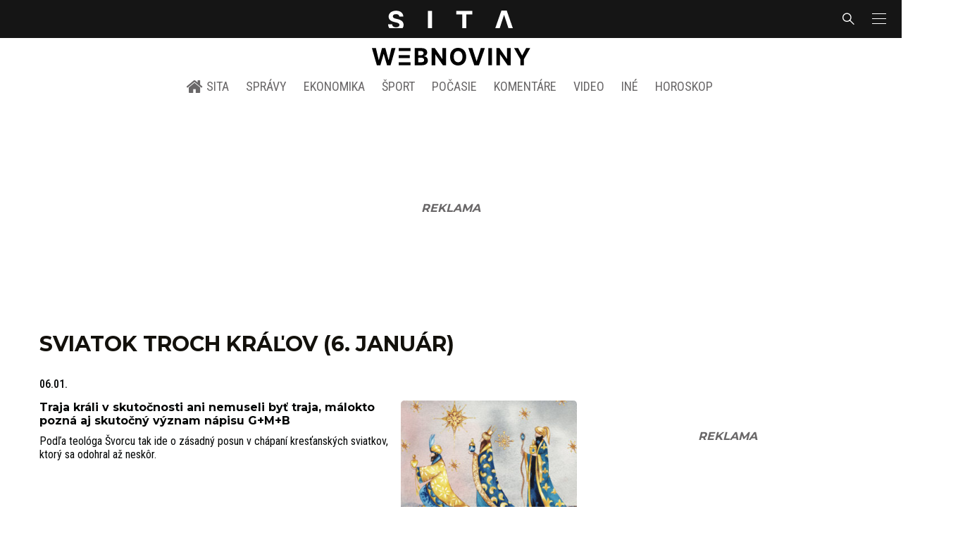

--- FILE ---
content_type: text/html; charset=utf-8
request_url: https://www.google.com/recaptcha/api2/aframe
body_size: 267
content:
<!DOCTYPE HTML><html><head><meta http-equiv="content-type" content="text/html; charset=UTF-8"></head><body><script nonce="yEzxvlYsE31YqMaXXLdzcA">/** Anti-fraud and anti-abuse applications only. See google.com/recaptcha */ try{var clients={'sodar':'https://pagead2.googlesyndication.com/pagead/sodar?'};window.addEventListener("message",function(a){try{if(a.source===window.parent){var b=JSON.parse(a.data);var c=clients[b['id']];if(c){var d=document.createElement('img');d.src=c+b['params']+'&rc='+(localStorage.getItem("rc::a")?sessionStorage.getItem("rc::b"):"");window.document.body.appendChild(d);sessionStorage.setItem("rc::e",parseInt(sessionStorage.getItem("rc::e")||0)+1);localStorage.setItem("rc::h",'1768933605393');}}}catch(b){}});window.parent.postMessage("_grecaptcha_ready", "*");}catch(b){}</script></body></html>

--- FILE ---
content_type: application/javascript; charset=utf-8
request_url: https://fundingchoicesmessages.google.com/f/AGSKWxVs9-j0UvupnOaeA5PjZNXoaeXAPeNDATLy_J68jtj4nepD5lFnwjsdG1zc5-YCN5fpM8xCjHV6SNSu9KNLO8i-TV7HGY_sauOcBt36QYQUxHZthfyCDslA9P52IriRtI7HSVinF6ArNDVAbRS3LyAB78ozhnt-snhS1U8P7wEuviSfK88rmQ5fM9jL/_/sponsored_text./teletoon_ad./assets/ad-/adroller./ads_check.
body_size: -1290
content:
window['ea3baeb5-cc9c-44a3-af55-386813f5f4e1'] = true;

--- FILE ---
content_type: application/javascript; charset=UTF-8
request_url: https://sita.sk/_nuxt/25ceb06.modern.js
body_size: 2634
content:
!function(e){function c(data){for(var c,d,t=data[0],o=data[1],l=data[2],i=0,h=[];i<t.length;i++)d=t[i],Object.prototype.hasOwnProperty.call(r,d)&&r[d]&&h.push(r[d][0]),r[d]=0;for(c in o)Object.prototype.hasOwnProperty.call(o,c)&&(e[c]=o[c]);for(m&&m(data);h.length;)h.shift()();return n.push.apply(n,l||[]),f()}function f(){for(var e,i=0;i<n.length;i++){for(var c=n[i],f=!0,d=1;d<c.length;d++){var t=c[d];0!==r[t]&&(f=!1)}f&&(n.splice(i--,1),e=o(o.s=c[0]))}return e}var d={},t={42:0},r={42:0},n=[];function o(c){if(d[c])return d[c].exports;var f=d[c]={i:c,l:!1,exports:{}};return e[c].call(f.exports,f,f.exports,o),f.l=!0,f.exports}o.e=function(e){var c=[],f=function(){try{return document.createElement("link").relList.supports("preload")}catch(e){return!1}}();t[e]?c.push(t[e]):0!==t[e]&&{0:1,8:1,21:1,46:1,49:1,70:1,76:1,88:1,89:1,90:1,91:1,92:1,93:1,94:1,95:1,96:1,97:1,98:1,99:1,100:1,101:1,102:1,103:1,104:1,105:1,106:1}[e]&&c.push(t[e]=new Promise((function(c,d){for(var r="css/"+{0:"3041de8",1:"31d6cfe",2:"31d6cfe",3:"31d6cfe",4:"31d6cfe",5:"31d6cfe",6:"31d6cfe",7:"31d6cfe",8:"ac5b10c",9:"31d6cfe",10:"31d6cfe",11:"31d6cfe",12:"31d6cfe",13:"31d6cfe",14:"31d6cfe",15:"31d6cfe",16:"31d6cfe",17:"31d6cfe",18:"31d6cfe",19:"31d6cfe",20:"31d6cfe",21:"18b12c4",22:"31d6cfe",23:"31d6cfe",24:"31d6cfe",25:"31d6cfe",26:"31d6cfe",27:"31d6cfe",28:"31d6cfe",29:"31d6cfe",30:"31d6cfe",31:"31d6cfe",32:"31d6cfe",33:"31d6cfe",34:"31d6cfe",35:"31d6cfe",36:"31d6cfe",37:"31d6cfe",38:"31d6cfe",39:"31d6cfe",44:"31d6cfe",45:"31d6cfe",46:"504daee",47:"31d6cfe",48:"31d6cfe",49:"db5fd04",50:"31d6cfe",51:"31d6cfe",52:"31d6cfe",53:"31d6cfe",54:"31d6cfe",55:"31d6cfe",56:"31d6cfe",57:"31d6cfe",58:"31d6cfe",59:"31d6cfe",60:"31d6cfe",61:"31d6cfe",62:"31d6cfe",63:"31d6cfe",64:"31d6cfe",65:"31d6cfe",66:"31d6cfe",67:"31d6cfe",68:"31d6cfe",69:"31d6cfe",70:"18b12c4",71:"31d6cfe",72:"31d6cfe",73:"31d6cfe",74:"31d6cfe",75:"31d6cfe",76:"18b12c4",77:"31d6cfe",78:"31d6cfe",79:"31d6cfe",80:"31d6cfe",81:"31d6cfe",82:"31d6cfe",83:"31d6cfe",84:"31d6cfe",85:"31d6cfe",86:"31d6cfe",87:"31d6cfe",88:"ebc38cc",89:"849014d",90:"4530c39",91:"f95e34e",92:"95c1e3b",93:"ea5e64e",94:"1dcdbc9",95:"8cc47c3",96:"2d5552c",97:"bf14d8b",98:"b032764",99:"b372932",100:"ea23c25",101:"fda549e",102:"805e658",103:"7efb3e0",104:"9b6c740",105:"a9beba0",106:"0f06466",107:"31d6cfe",108:"31d6cfe",109:"31d6cfe",110:"31d6cfe",111:"31d6cfe",112:"31d6cfe",113:"31d6cfe",114:"31d6cfe",115:"31d6cfe",116:"31d6cfe",117:"31d6cfe",118:"31d6cfe",119:"31d6cfe",120:"31d6cfe",121:"31d6cfe",122:"31d6cfe",123:"31d6cfe",124:"31d6cfe",125:"31d6cfe",126:"31d6cfe",127:"31d6cfe",128:"31d6cfe",129:"31d6cfe",130:"31d6cfe"}[e]+".css",n=o.p+r,l=document.getElementsByTagName("link"),i=0;i<l.length;i++){var h=(y=l[i]).getAttribute("data-href")||y.getAttribute("href");if(!("stylesheet"!==y.rel&&"preload"!==y.rel||h!==r&&h!==n))return c()}var m=document.getElementsByTagName("style");for(i=0;i<m.length;i++){var y;if((h=(y=m[i]).getAttribute("data-href"))===r||h===n)return c()}var v=document.createElement("link");v.rel=f?"preload":"stylesheet",f?v.as="style":v.type="text/css",v.onload=c,v.onerror=function(c){var f=c&&c.target&&c.target.src||n,r=new Error("Loading CSS chunk "+e+" failed.\n("+f+")");r.code="CSS_CHUNK_LOAD_FAILED",r.request=f,delete t[e],v.parentNode.removeChild(v),d(r)},v.href=n,document.getElementsByTagName("head")[0].appendChild(v)})).then((function(){if(t[e]=0,f){var c=document.createElement("link");c.href=o.p+"css/"+{0:"3041de8",1:"31d6cfe",2:"31d6cfe",3:"31d6cfe",4:"31d6cfe",5:"31d6cfe",6:"31d6cfe",7:"31d6cfe",8:"ac5b10c",9:"31d6cfe",10:"31d6cfe",11:"31d6cfe",12:"31d6cfe",13:"31d6cfe",14:"31d6cfe",15:"31d6cfe",16:"31d6cfe",17:"31d6cfe",18:"31d6cfe",19:"31d6cfe",20:"31d6cfe",21:"18b12c4",22:"31d6cfe",23:"31d6cfe",24:"31d6cfe",25:"31d6cfe",26:"31d6cfe",27:"31d6cfe",28:"31d6cfe",29:"31d6cfe",30:"31d6cfe",31:"31d6cfe",32:"31d6cfe",33:"31d6cfe",34:"31d6cfe",35:"31d6cfe",36:"31d6cfe",37:"31d6cfe",38:"31d6cfe",39:"31d6cfe",44:"31d6cfe",45:"31d6cfe",46:"504daee",47:"31d6cfe",48:"31d6cfe",49:"db5fd04",50:"31d6cfe",51:"31d6cfe",52:"31d6cfe",53:"31d6cfe",54:"31d6cfe",55:"31d6cfe",56:"31d6cfe",57:"31d6cfe",58:"31d6cfe",59:"31d6cfe",60:"31d6cfe",61:"31d6cfe",62:"31d6cfe",63:"31d6cfe",64:"31d6cfe",65:"31d6cfe",66:"31d6cfe",67:"31d6cfe",68:"31d6cfe",69:"31d6cfe",70:"18b12c4",71:"31d6cfe",72:"31d6cfe",73:"31d6cfe",74:"31d6cfe",75:"31d6cfe",76:"18b12c4",77:"31d6cfe",78:"31d6cfe",79:"31d6cfe",80:"31d6cfe",81:"31d6cfe",82:"31d6cfe",83:"31d6cfe",84:"31d6cfe",85:"31d6cfe",86:"31d6cfe",87:"31d6cfe",88:"ebc38cc",89:"849014d",90:"4530c39",91:"f95e34e",92:"95c1e3b",93:"ea5e64e",94:"1dcdbc9",95:"8cc47c3",96:"2d5552c",97:"bf14d8b",98:"b032764",99:"b372932",100:"ea23c25",101:"fda549e",102:"805e658",103:"7efb3e0",104:"9b6c740",105:"a9beba0",106:"0f06466",107:"31d6cfe",108:"31d6cfe",109:"31d6cfe",110:"31d6cfe",111:"31d6cfe",112:"31d6cfe",113:"31d6cfe",114:"31d6cfe",115:"31d6cfe",116:"31d6cfe",117:"31d6cfe",118:"31d6cfe",119:"31d6cfe",120:"31d6cfe",121:"31d6cfe",122:"31d6cfe",123:"31d6cfe",124:"31d6cfe",125:"31d6cfe",126:"31d6cfe",127:"31d6cfe",128:"31d6cfe",129:"31d6cfe",130:"31d6cfe"}[e]+".css",c.rel="stylesheet",c.type="text/css",document.body.appendChild(c)}})));var d=r[e];if(0!==d)if(d)c.push(d[2]);else{var n=new Promise((function(c,f){d=r[e]=[c,f]}));c.push(d[2]=n);var l,script=document.createElement("script");script.charset="utf-8",script.timeout=120,o.nc&&script.setAttribute("nonce",o.nc),script.src=function(e){return o.p+""+{0:"e163fa2",1:"e70e70e",2:"0944303",3:"e7650bd",4:"b083668",5:"23dcb37",6:"af3e0f2",7:"52f64b1",8:"e1b31cc",9:"85e8ff2",10:"a500201",11:"efa962c",12:"579bf24",13:"5075680",14:"cdddc89",15:"5606654",16:"b3ed132",17:"305a8bb",18:"0bb49e9",19:"58a0042",20:"2887f4c",21:"f2bc716",22:"698d8fa",23:"84c5454",24:"2d89dcd",25:"eb88a82",26:"f1ee78d",27:"f9ca5d9",28:"0b86047",29:"47dc123",30:"f9be3b4",31:"0e71a24",32:"6d56462",33:"b042491",34:"d13958e",35:"dc6b044",36:"c1b51c4",37:"ab488c4",38:"a21e6c6",39:"30b699a",44:"bcce31f",45:"4c14be0",46:"c483b66",47:"42a1ff6",48:"9759af8",49:"b1f49d7",50:"b6159a2",51:"8cd3b45",52:"1329884",53:"638f8bc",54:"fa682cc",55:"2e8aaf2",56:"b2bbac7",57:"4ec838b",58:"371c60f",59:"8828117",60:"b6bfbe6",61:"f429636",62:"21f5458",63:"7e8fd52",64:"4062395",65:"8c90eeb",66:"7b88578",67:"8692a56",68:"ca2aad7",69:"813e9c2",70:"54565f6",71:"585cee8",72:"89c6d25",73:"44245d8",74:"b61e20d",75:"82de1d4",76:"58b270c",77:"6378b7f",78:"1b9d3b3",79:"0c92915",80:"b73b3c4",81:"a8e6877",82:"437d09c",83:"4940952",84:"662b6f2",85:"fecdf6c",86:"da032f8",87:"ef039eb",88:"afdbc04",89:"2f6925e",90:"1dbc0b9",91:"85e3f89",92:"c6b1f41",93:"1dcaf8d",94:"7f71cf6",95:"0fe781d",96:"8700f02",97:"6697350",98:"3f30a87",99:"69703c5",100:"64cf831",101:"1d2a25e",102:"ed8d9e2",103:"94f3df8",104:"022c75f",105:"34b17d9",106:"615f0dd",107:"2c5c3de",108:"38e64f5",109:"f74eec8",110:"2fc9d04",111:"9cd1eb4",112:"1850045",113:"69aa67e",114:"54ea2b0",115:"7bec869",116:"147eb77",117:"f7608a3",118:"16aa9b0",119:"7f5ac5e",120:"ac491bf",121:"2746fbe",122:"214aa41",123:"65a235f",124:"9dcaa5c",125:"197f0c1",126:"e3c25a6",127:"4312c23",128:"65c776a",129:"1c8f3f7",130:"74be739"}[e]+".modern.js"}(e);var h=new Error;l=function(c){script.onerror=script.onload=null,clearTimeout(m);var f=r[e];if(0!==f){if(f){var d=c&&("load"===c.type?"missing":c.type),t=c&&c.target&&c.target.src;h.message="Loading chunk "+e+" failed.\n("+d+": "+t+")",h.name="ChunkLoadError",h.type=d,h.request=t,f[1](h)}r[e]=void 0}};var m=setTimeout((function(){l({type:"timeout",target:script})}),12e4);script.onerror=script.onload=l,document.head.appendChild(script)}return Promise.all(c)},o.m=e,o.c=d,o.d=function(e,c,f){o.o(e,c)||Object.defineProperty(e,c,{enumerable:!0,get:f})},o.r=function(e){"undefined"!=typeof Symbol&&Symbol.toStringTag&&Object.defineProperty(e,Symbol.toStringTag,{value:"Module"}),Object.defineProperty(e,"__esModule",{value:!0})},o.t=function(e,c){if(1&c&&(e=o(e)),8&c)return e;if(4&c&&"object"==typeof e&&e&&e.__esModule)return e;var f=Object.create(null);if(o.r(f),Object.defineProperty(f,"default",{enumerable:!0,value:e}),2&c&&"string"!=typeof e)for(var d in e)o.d(f,d,function(c){return e[c]}.bind(null,d));return f},o.n=function(e){var c=e&&e.__esModule?function(){return e.default}:function(){return e};return o.d(c,"a",c),c},o.o=function(object,e){return Object.prototype.hasOwnProperty.call(object,e)},o.p="/_nuxt/",o.oe=function(e){throw console.error(e),e};var l=window.webpackJsonp=window.webpackJsonp||[],h=l.push.bind(l);l.push=c,l=l.slice();for(var i=0;i<l.length;i++)c(l[i]);var m=h;f()}([]);